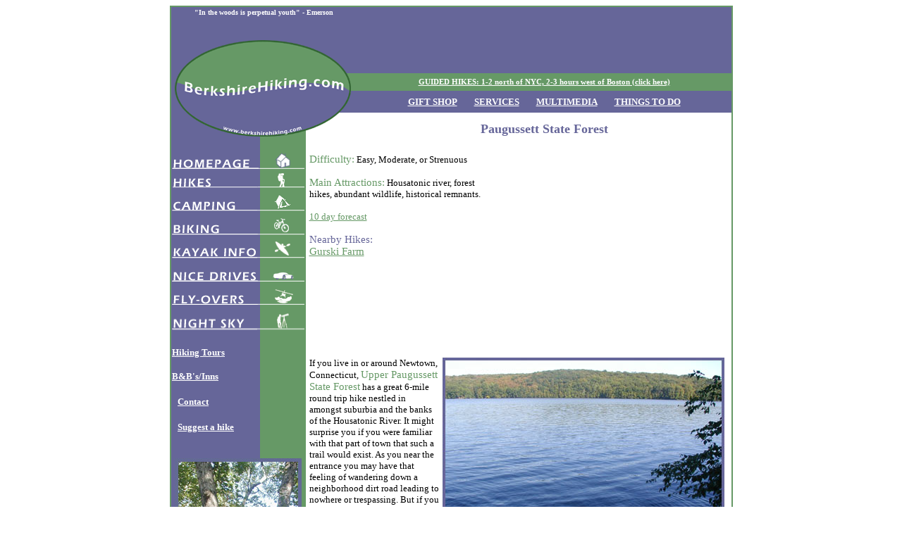

--- FILE ---
content_type: text/html
request_url: http://berkshirehiking.com/hikes/paugussett.html
body_size: 49543
content:
<html>
  <head>
    <meta content="text/html; charset=iso-8859-1" http-equiv="content-type">
    <title>Paugussett State Forest hike &nbsp;Newtown, Connecticut -
      BerkshireHiking.Com</title>
    <script language="JavaScript">

// -->



function openWindow(theURL,winName,features) { 

  window.open(theURL,winName,features);

}

//-->

</script> <link href="../format2.css" rel="stylesheet" type="text/css">
  </head>
  <body style="background-color: white;">
    <table border="0" bordercolor="#669966" cellpadding="0" cellspacing="0" width="100%">
      <tbody>
        <tr>
          <td align="center" valign="middle">
            <table border="1" bordercolor="#669966" cellpadding="0" cellspacing="0"
              width="795">
              <tbody>
                <tr>
                  <td align="center" valign="middle">
                    <!--top area-->
                    <table border="0" cellpadding="0" cellspacing="0" width="795">
                      <tbody>
                        <tr>
                          <td align="center" background="../images/logo.gif" height="185"
                            valign="top"
                            width="264">
                            <h5>"In the woods is perpetual youth" -
                              Emerson</h5>
                          </td>
                          <td align="center" background="../images/topbg.gif" height="185"
                            valign="TOP"
                            width="531">
                            <table border="0" cellpadding="0" cellspacing="0" width="531">
                              <tbody>
                                <tr>
                                  <td align="center" height="94" valign="bottom">
                                    <script async="" src="//pagead2.googlesyndication.com/pagead/js/adsbygoogle.js"></script>
                                    <!-- 468_60 --> <ins class="adsbygoogle" style="display:inline-block;width:468px;height:60px"
                                      data-ad-client="ca-pub-7530620857755605"
                                      data-ad-slot="4903249506"></ins>
                                    <script>
(adsbygoogle = window.adsbygoogle || []).push({});
</script> </td>
                                </tr>
                                <tr>
                                  <td align="center" height="25"> <a href="../services.html"
                                      class="white8">GUIDED
                                      HIKES: 1-2 north of NYC, 2-3 hours west of
                                      Boston (click here)</a> </td>
                                </tr>
                                <tr>
                                  <td align="center" height="31" valign="middle"><a
                                      href="../gift_shop.html"
                                      class="white">GIFT
                                      SHOP</a>&nbsp;&nbsp;&nbsp;&nbsp;&nbsp; <a
                                      href="../services.html"
                                      class="white">SERVICES</a>&nbsp;&nbsp;&nbsp;&nbsp;&nbsp;

                                    <a href="../multimedia.html" class="white">MULTIMEDIA</a>&nbsp;&nbsp;&nbsp;&nbsp;&nbsp;

                                    <a href="../to_do.html" class="white">THINGS
                                      TO DO</a> </td>
                                </tr>
                                <tr>
                                  <td align="center" height="34" valign="bottom">
                                    <h2>Paugussett State Forest</h2>
                                  </td>
                                </tr>
                              </tbody>
                            </table>
                          </td>
                        </tr>
                      </tbody>
                    </table>
                    <!--top area-->
                    <!--menu and main area-->
                    <table border="0" cellpadding="0" cellspacing="0" width="795">
                      <tbody>
                        <tr>
                          <td align="center" background="../images/leftbg.gif" height="410"
                            valign="top"
                            width="191"><br>
                            <table border="0" cellpadding="0" cellspacing="0" width="188">
                              <tbody>
                                <tr>
                                  <td><a href="../index.html"><img src="../menu/home_off.gif"
                                        name="home_off"
                                        border="0"
                                        height="31"
                                        width="188"></a></td>
                                </tr>
                                <tr>
                                  <td><a href="index.html"><img src="../menu/hikes_off.gif"
                                        name="hikes_off"
                                        border="0"
                                        height="29"
                                        width="188"></a></td>
                                </tr>
                                <tr>
                                  <td><a href="../camping/index.html"><img src="../menu/camping_off.gif"
                                        name="camping_off"
                                        border="0"
                                        height="33"
                                        width="188"></a></td>
                                </tr>
                                <tr>
                                  <td><a href="../biking/index.html"><img src="../menu/biking_off.gif"
                                        name="biking_off"
                                        border="0"
                                        height="32"
                                        width="188"></a></td>
                                </tr>
                                <tr>
                                  <td><a href="../kayak/index.html"><img src="../menu/kayak_off.gif"
                                        name="kayak_off"
                                        border="0"
                                        height="39"
                                        width="188"></a></td>
                                </tr>
                                <tr>
                                  <td><a href="../drives/index.html"><img src="../menu/drives_off.gif"
                                        name="drives_off"
                                        border="0"
                                        height="28"
                                        width="188"></a></td>
                                </tr>
                                <tr>
                                  <td><a href="../flights/index.html"><img src="../menu/flights_off.gif"
                                        name="flights_off"
                                        border="0"
                                        height="35"
                                        width="188"></a></td>
                                </tr>
                                <tr>
                                  <td><a href="../nightsky/index.html"><img src="../menu/nightsky_off.gif"
                                        name="nightsky_off"
                                        border="0"
                                        height="35"
                                        width="188"></a><br>
                                    <br>
                                    <a class="light" href="../services.html">Hiking
                                      Tours</a><br>
                                    <br>
                                    <a class="light" href="../bandb.html">B&amp;B's/Inns</a><br>
                                    <br>
                                    &nbsp;&nbsp;<a href="../contact.html" class="light">Contact</a><br>
                                    <br>
                                    &nbsp;&nbsp;<a href="../suggest.html" class="light">Suggest
                                      a hike</a><br>
                                    <br>
                                  </td>
                                </tr>
                              </tbody>
                            </table>
                            <br>
                            <img src="images/paugussett_left.jpg" alt="" border="0"
                              height="400"
                              width="180">
                            <p align="center">
                              <script async="" src="//pagead2.googlesyndication.com/pagead/js/adsbygoogle.js"></script>
                              <!-- 160x600skycraper --> <ins class="adsbygoogle"
                                style="display:inline-block;width:160px;height:600px"
                                data-ad-client="ca-pub-7530620857755605"
                                data-ad-slot="9730023904"></ins>
                              <script>
(adsbygoogle = window.adsbygoogle || []).push({});
</script></p>
                            <hr>
                              <p align="center">
                              <script async="" src="//pagead2.googlesyndication.com/pagead/js/adsbygoogle.js"></script>
                              <!-- 160x600skycraper --> <ins class="adsbygoogle"
                                style="display:inline-block;width:160px;height:600px"
                                data-ad-client="ca-pub-7530620857755605"
                                data-ad-slot="9730023904"></ins>
                              <script>
(adsbygoogle = window.adsbygoogle || []).push({});
</script></p>
                            <hr>
                            <p>
                              <script async="" src="//pagead2.googlesyndication.com/pagead/js/adsbygoogle.js"></script>
                              <!-- 120x240shortsky --> <ins class="adsbygoogle"
                                style="display:inline-block;width:120px;height:240px"
                                data-ad-client="ca-pub-7530620857755605"
                                data-ad-slot="3404288702"></ins>
                              <script>
(adsbygoogle = window.adsbygoogle || []).push({});
</script></p> </td>
                          <td valign="top" width="604">
                            <!--main content-->
                            <table border="0" cellpadding="0" cellspacing="0" width="604">
                              <tbody>
                                <tr>
                                  <td valign="top"> <br>
                                    <table border="0" cellpadding="5" cellspacing="0">
                                      <tbody>
                                        <tr>
                                          <td valign="top">
                                            <p> <span class="eras11">Difficulty:</span>
                                              Easy, Moderate, or Strenuous<br>
                                              <br>
                                              <span class="eras11">Main
                                                Attractions:</span> Housatonic
                                              river, forest hikes, abundant
                                              wildlife, historical remnants.<br>
                                              <br>
                                              <a href="http://www.weather.com/weather/local/USCT0023"
                                                target="_blank"
                                                class="green"><font
                                                  size="-1">10
                                                  day forecast</font></a><br>
                                              <br>
                                              <span class="eras11blue">Nearby
                                                Hikes:</span><br>
                                              <a href="gurski.html" class="green">Gurski
                                                Farm</a> </p>
                                          </td>
                                          <td>
                                            <script async="" src="//pagead2.googlesyndication.com/pagead/js/adsbygoogle.js"></script>
                                            <!-- 336x280block --> <ins class="adsbygoogle"
                                              style="display:inline-block;width:336px;height:280px"
                                              data-ad-client="ca-pub-7530620857755605"
                                              data-ad-slot="1112336709"></ins>
                                            <script>
(adsbygoogle = window.adsbygoogle || []).push({});
                                              </script> </td>
                                        </tr>
                                      </tbody>
                                    </table>
                                    <table border="0" cellpadding="5" cellspacing="0">
                                      <tbody>
                                        <tr>
                                          <td><img src="images/paugussett_main.jpg"
                                              alt=""
                                              align="right"
                                              border="0"
                                              height="258"
                                              hspace="5"
                                              vspace="0"
                                              width="400">
                                            <p>If you live in or around Newtown,
                                              Connecticut, <span class="eras11">Upper
                                                Paugussett State Forest</span>
                                              has a great 6-mile round trip hike
                                              nestled in amongst suburbia and
                                              the banks of the Housatonic River.
                                              It might surprise you if you were
                                              familiar with that part of town
                                              that such a trail would exist. As
                                              you near the entrance you may have
                                              that feeling of wandering down a
                                              neighborhood dirt road leading to
                                              nowhere or trespassing. But if you
                                              just poke in to wade through some
                                              back roads and beyond the houses
                                              you'll emerge into a little dirt
                                              parking lot with no trail head in
                                              sight, possibly confusing you even
                                              further! But you're okay once you
                                              see the Pauggussett State Forest
                                              sign and what lies ahead is a
                                              surprisingly challenging trail
                                              with a nice variety of terrain and
                                              highlights that will have you
                                              recharged upon returning to your
                                              car. You can tackle the whole loop
                                              or cut the hike short using trail
                                              shortcuts along the loop that lead
                                              back to the car. You can just walk
                                              down to the river's edge for a
                                              short hike or disappear for a few
                                              hours. Either way a serene forest
                                              and river hike awaits and what it
                                              lacks in overviews is made up for
                                              with a feeling of disappearing
                                              into another world. It should be
                                              noted before you head there for a
                                              hike that the place is sort of a
                                              multi-use destination. It's
                                              actively harvested for wood so
                                              logging is ongoing. Hunters
                                              definitely use this spot during
                                              the winter's hunting season and
                                              some mountain bikers use the
                                              logging road that may intersect
                                              cross over a hiking trail or two.</p>
                                            <p>Hiking season is limited by two
                                              things: winter hunting and eagles.
                                              The state forest seems to be a
                                              popular spot for hunters during
                                              winter as shotgun cartridges
                                              litter parts of the main logging
                                              roads that cut through the forest,
                                              and for most of the winter the
                                              river walk portion of trail is
                                              closed to allow bald eagles a
                                              chance to nest in their winter
                                              spot. Paugussett seems to be a
                                              nice blend of accommodating hiker,
                                              hunter, and logger. It's a working
                                              forest and is micro-managed quite
                                              a bit. Which is a good thing in
                                              this case otherwise one group or
                                              another might overrun the place
                                              and ruin it. It's a nice mixture
                                              of conservation, recreational use,
                                              and natural wonder. </p>
                                            <p>From the car you can hike off in
                                              3 different directions. A wide
                                              logging road is obvious and it
                                              cuts right through the middle of
                                              the forest which partitions the
                                              area into "water hike" or "forest
                                              hike". If you look back to the
                                              left and up into the forest from
                                              the parking lot, you'll notice a
                                              blue blaze trail. Paugussett is
                                              part of the Connecticut Forest and
                                              Park Association
                                              (http://www.ctwoodlands.org) which
                                              maintains the state's blue trail
                                              system. This blue blaze trail
                                              heads off into the western part
                                              and is all forest hiking. If you
                                              know you want to hike the entire
                                              6.1 mile loop then starting there
                                              is a good choice. However if
                                              you're not sure about tackling the
                                              whole thing then the best bet is
                                              to walk back down the road a few
                                              hundred feet and catch the blue
                                              trail as it heads left and down
                                              into the forest leading you
                                              towards Housatonic River bank.
                                              Most people should choose this
                                              route since it's the quickest way
                                              to see the best of the trail and
                                              will allow you to plan out a hike
                                              that could be very short, medium,
                                              or the long 6 mile loop. Be sure
                                              to check out the trail map before
                                              venturing in so you have an idea
                                              of what lies ahead for you. The
                                              trail description below follows
                                              the trail down to the water first
                                              then through the forest.</p>
                                            <p>If you're having trouble finding
                                              the blue trail as you walk along
                                              the road just note that the old
                                              barn at a residence is directly
                                              across the street from it. Use the
                                              barn as reference to find the
                                              trail head. The first blue hash
                                              mark is on a tree. You may notice
                                              thick blue plastic piping and
                                              large metal bins in the woods
                                              across the street from the trail.
                                              The park allows someone to harvest
                                              tree sap which produces maple
                                              syrup. It's a conversation issue
                                              but also benefits several parties.
                                              The person running the system can
                                              produce and sell the syrup which
                                              in turn produces profits for the
                                              park to help maintain itself. It
                                              allows scientists to keep an
                                              ongoing field test,
                                              children/groups to learn about
                                              nature, and of course people wind
                                              up with some mighty tasty syrup on
                                              their pancakes!</p>
                                            <p>Heading down the blue trail
                                              towards the river is easy enough.
                                              The trail follows along an old
                                              stone fence that marks a boundary
                                              between park and private property.
                                              It meanders down and soon puts you
                                              in that classic Southern New
                                              England forest canopy. An acoustic
                                              wonder in that it just seems to
                                              push off modern day noise allowing
                                              the hiker to feel the peace and
                                              quiet they seek on such hikes.
                                              It's a good warm up for the
                                              journey to come. Fairly soon
                                              you'll see the river and you'll
                                              want to note the trail goes to the
                                              left (in winter this portion of
                                              trail could be closed due to
                                              nesting bald eagles so don't
                                              ignore the warning if it's posted
                                              since it's critical to the eagles'
                                              survival and animals like this are
                                              so rare in these parts so it's a
                                              treat just to have them around and
                                              worth the extreme measure to keep
                                              them coming back). If you choose
                                              to walk up to the water instead of
                                              going left with the trail, it's
                                              not really officially part of the
                                              trail. It's more a hangout for
                                              fishermen angling into the
                                              Housatonic or possibly the
                                              occasional teenagers. LOTS of
                                              broken glass unfortunately so it's
                                              in your best interest to bypass
                                              this area and hang a left on the
                                              designated trail. It will reward
                                              you with much better river views
                                              than the broken bottle spot. Ahead
                                              lies the next 3.1 mile of trail.</p>
                                            <p>The trail meanders up and down
                                              from this juncture with dense
                                              hardwood forest on your left and
                                              soft river views on your right. If
                                              you look up into the trees at
                                              times you may spot an owl, hawk,
                                              or even an eagle if you're lucky.
                                              It's a perfect perch since they're
                                              protected by the forest canopy but
                                              have easy access to look out over
                                              the river. The old dam system off
                                              in the distance helps to create
                                              Lakes Lillinonah and Zoar. There
                                              are times where the trail rises up
                                              high over the river and is quite
                                              rocky so pay attention in these
                                              sections as it would be possible
                                              to slip and tumble over if you
                                              weren't hiking with common sense.
                                              It's tempting at times to poke in
                                              through the trees and stand on
                                              spots off trail but doing so
                                              creates trail erosion and more
                                              importantly possibly a turned
                                              ankle or serious fall. So hang
                                              loose on the trail as it takes you
                                              along the banks of the river and
                                              eventually up and away from it
                                              into the beautiful hardwood forest
                                              highlighted by the tall pine trees
                                              that once dominated North America
                                              but now relegated to small parcels
                                              of land. Towards the end of this
                                              river section is a spot to look
                                              out over the river well away from
                                              any signs of modern life. If not
                                              for the occasional boat in warm
                                              weather season this spot could
                                              easily be a scene from colonial
                                              New England. It's a bummer to see
                                              river debris "litter bug"
                                              mentality since the shores of the
                                              Housatonic receive a tremendous
                                              amount of man made garbage
                                              requiring large scale cleanups
                                              throughout the year - mostly
                                              volunteer efforts. In spite of the
                                              human intrusion it really is a
                                              wonderful spot to have a snack or
                                              snap off a photo before heading on
                                              for the rest of the hike.</p>
                                            <p>As you hike up and away from the
                                              water the trail does get steep at
                                              times but it's more a gradual
                                              climb than a difficult incline. It
                                              switches back and forth and there
                                              could be side trails to the left
                                              but stay with the blue trail and
                                              resist the desire to explore other
                                              trails since they may take you
                                              back to the car before you want
                                              to. It's really nice in here.
                                              You'll forget you're surrounded by
                                              the suburban neighborhoods where
                                              Brookfield and Newtown meet. Don't
                                              forget to stop in here and be
                                              perfectly still. It's about as
                                              quiet as you could get in this
                                              region and the trees truly are
                                              majestic. After a good bit of
                                              forest hiking a beautiful old tree
                                              with a trail log book suddenly
                                              appear ("Letterboxing" is a
                                              popular hobby for some. They like
                                              to find various sign-in boxes
                                              dotted throughout the states
                                              forests and trails). It's a cool
                                              spot and be sure to read some of
                                              the entries as well as jot down
                                              your own for fun or if you've seen
                                              something that you think other
                                              hikers would want to know (animal
                                              sighting, tree damage, etc.). At
                                              this point you have a choice.
                                              You're halfway so you can cut
                                              through the middle of the park
                                              using the white trail that leads
                                              to a logging road which takes you
                                              right back to your car. To find
                                              the white trail, as it may be
                                              tricky for some to see, stand
                                              looking at the old tree with the
                                              log book, then look right. In that
                                              direction you'll pick up the white
                                              hash marks on the trees as well as
                                              some active logging or remnants of
                                              it. Follow the white trail to the
                                              logging road intersection and just
                                              keep straight back to the car.</p>
                                            <p><img src="images/paugusett_entry.jpg"
                                                alt=""
                                                align="right"
                                                border="0"
                                                height="150"
                                                width="200">If
                                              you're feeling good then you can
                                              continue on the blue trail to
                                              discover the other half of the
                                              forest and eventually make your
                                              way right back to where you
                                              started. Hiking the rest of the
                                              loop is more of the same without
                                              the river portion. It's a great
                                              hike through there but there
                                              aren't any major highlights you'd
                                              miss if you're feeling a bit tired
                                              and looking to head back to the
                                              car. If you do take the white
                                              trail shortcut back towards the
                                              car stay with it until it comes to
                                              a logging road intersection. Go
                                              across the logging road
                                              intersection staying straight all
                                              the way to the car. Don't be
                                              alarmed if you come across logging
                                              monsters such as this unique
                                              machine pictured here!</p>
                                            <p>Whether you are looking for an
                                              easy hike, good workout, or just
                                              to disappear for awhile Paugussett
                                              State Forest in Newtown has what
                                              you're looking for. It's not an
                                              amazing draw dropping experience
                                              but is absolutely worth every step
                                              you'd ramble along. It's
                                              surprisingly good for a spot so
                                              close to suburban homes and a
                                              popular river front. And don't
                                              under estimate the trail. The
                                              entire loop is quite the workout
                                              for what it is. You'll sleep well
                                              the night following your
                                              Paugussett adventure.</p>
                                            <p>NOTE: Parts of this trail can be tricky for first-timers due to old logging roads and such. It's important to stay on trail following trail markers. 
                                            <a href="http://www.ct.gov/deep/lib/deep/stateparks/maps/pagussettsouth.pdf">Map printout</a> from official state website.
                                            </p>
                                            <p align="center">
                                              <script async="" src="//pagead2.googlesyndication.com/pagead/js/adsbygoogle.js"></script>
                                              <!-- 468x60horizontalbanner --> <ins
                                                class="adsbygoogle"
                                                style="display:inline-block;width:468px;height:60px"
                                                data-ad-client="ca-pub-7530620857755605"
                                                data-ad-slot="3668960705"></ins>
                                              <script>
(adsbygoogle = window.adsbygoogle || []).push({});
</script></p>
                                            <p><img src="images/paugussett_entry.jpg"
                                                alt=""
                                                align="right"
                                                border="0"
                                                height="150"
                                                width="200">
                                              <span class="eras11">Directions:</span>
                                              Getting to Upper Paugussett
                                              (remember that there is Lower
                                              Paugussett and it's totally
                                              different from this one so if
                                              you've done your own internet
                                              searches don't confuse the two)
                                              should be easy since it's right
                                              smack in the middle of Newtown and
                                              near bordering Brookfield. But the
                                              road systems near the forest can
                                              be very confusing so the best bet
                                              is to use online maps such as
                                              Mapquest, Google, or Yahoo and
                                              type in "99 Echo Valley Road
                                              Newtown, CT". This will give
                                              driving directions to the end of
                                              Echo Valley Road and parking lot
                                              for Paugussett State Forest in
                                              Newtown. <br>
                                              <br>
                                              Most people will take Interstate
                                              84 to exit 10 in Newtown. At the
                                              end of the ramp drive a hundred
                                              feet up the road in the opposite
                                              direction of all the gas stations
                                              and diner and look closely for
                                              Walnut Hill Road (easily missed if
                                              you're driving too fast). If
                                              you're driving WEST on I-84 then
                                              it would be left turn at end of
                                              exit 10 ramp and almost immediate
                                              left onto Walnut Hill. If driving
                                              EAST on I-84 then it would be
                                              right turn at end of exit 10 then
                                              up the road a bit for left turn
                                              onto Walnut Hill Road. Follow
                                              Walnut Hill Road as it winds up
                                              and down and around a curvy road
                                              until Alberts Hill Road. Bear to
                                              the left and take Alberts Hill
                                              Road all the way until it ends at
                                              Echo Valley Road and the tiny
                                              intersection where Sanford Road
                                              also starts. Just take a right
                                              onto Echo Valley from Alberts Hill
                                              and it will become a narrow dirt
                                              road and end at Paugussett State
                                              Forest dirt parking lot. </p>
                                            <a href="print/pr_paugussett.html" class="blue">Print
                                              out&nbsp;Paugussett State Forest
                                              page</a>
                                            <p> </p>
                                            <p align="center">
                                              <script type="text/javascript"><!--

google_ad_client = "pub-7530620857755605";

google_alternate_color = "ffffff";

google_ad_width = 468;

google_ad_height = 15;

google_ad_format = "468x15_0ads_al";

google_ad_channel ="";

//--></script>
                                              <script type="text/javascript" src="http://pagead2.googlesyndication.com/pagead/show_ads.js">

</script></p>
                                            <p>
                                              <script language="JavaScript1.2">

// (C) 2000 www.CodeLifter.com

// http://www.codelifter.com

// Free for all users, but leave in this header



var good;

function checkEmailAddress(field) {

// the following expression must be all on one line...

var goodEmail = field.value.match(/\b(^(\S+@).+((\.com)|(\.net)|(\.edu)|(\.mil)|(\.gov)|(\.org)|(\..{2,2}))$)\b/gi);

if (goodEmail){

   good = true

} else {

   alert('Please enter a valid e-mail address.')

   field.focus()

   field.select()

   good = false

   }

}



u = window.location;

m = "I thought you might like this hike...";

function mailThisUrl(){

   good = false

   checkEmailAddress(document.eMailer.address)

   if (good){

      // the following expression must be all on one line...

      window.location = "mailto:"+document.eMailer.address.value+"?subject="+m+"&body="+document.title+" "+u;

   }

}

</script></p>
                                            <p>
                                              <!-- End E-Mail-This-Page Script //-->
                                              <!-- Begin E-Mail-This-Page Script //-->
                                            </p>
                                            <form name="eMailer"> <b>Email this
                                                page to friends or family.</b> <br>
                                              (Fill in their email address and
                                              then click the button.) <br>
                                              <input name="address" size="25" type="text">
                                              <br>
                                              &nbsp;<input value="Send this page"
                                                onclick="mailThisUrl();"
                                                type="button">
                                            </form>
                                            <p>
                                              <script language="JavaScript1.2">

// (C) 2000 www.CodeLifter.com

// http://www.codelifter.com

// Free for all users, but leave in this header



var good;

function checkEmailAddress(field) {

// the following expression must be all on one line...

var goodEmail = field.value.match(/\b(^(\S+@).+((\.com)|(\.net)|(\.edu)|(\.mil)|(\.gov)|(\.org)|(\..{2,2}))$)\b/gi);

if (goodEmail){

   good = true

} else {

   alert('Please enter a valid e-mail address.')

   field.focus()

   field.select()

   good = false

   }

}



u = window.location;

m = "I thought you might like this hike...";

function mailThisUrl(){

   good = false

   checkEmailAddress(document.eMailer.address)

   if (good){

      // the following expression must be all on one line...

      window.location = "mailto:"+document.eMailer.address.value+"?subject="+m+"&body="+document.title+" "+u;

   }

}

</script></p>
                                            <p>
                                              <!-- End E-Mail-This-Page Script //-->
                                            </p>
                                            <p> If you have any trail updates to
                                              share or have feedback/questions
                                              please <a href="mailto:berkshirehiking@yahoo.com"
                                                class="green">click
                                                here</a> to send email or call
                                              203.788.7665 </p>
                                          </td>
                                        </tr>
                                      </tbody>
                                    </table>
                                  </td>
                                </tr>
                              </tbody>
                            </table>
                            <!--main content--> </td>
                        </tr>
                      </tbody>
                    </table>
                    <!--menu and main area-->
                    <!--footer-->
                    <table border="0" cellpadding="0" cellspacing="0" width="795">
                      <tbody>
                        <tr>
                          <td align="center" background="../images/leftbg.gif" height="30"
                            valign="top"
                            width="191">&nbsp;</td>
                          <td align="center" bgcolor="#666699" width="606"><span
                              class="copyright">All
                              code, graphics, multimedia, content copyright
                              Berkshire Hiking LLC</span></td>
                        </tr>
                      </tbody>
                    </table>
                    <!--footer--> </td>
                </tr>
              </tbody>
            </table>
          </td>
        </tr>
      </tbody>
    </table>
  </body>
</html>


--- FILE ---
content_type: text/html; charset=utf-8
request_url: https://www.google.com/recaptcha/api2/aframe
body_size: 267
content:
<!DOCTYPE HTML><html><head><meta http-equiv="content-type" content="text/html; charset=UTF-8"></head><body><script nonce="S8okfiFWSWF4QNem-8Da-A">/** Anti-fraud and anti-abuse applications only. See google.com/recaptcha */ try{var clients={'sodar':'https://pagead2.googlesyndication.com/pagead/sodar?'};window.addEventListener("message",function(a){try{if(a.source===window.parent){var b=JSON.parse(a.data);var c=clients[b['id']];if(c){var d=document.createElement('img');d.src=c+b['params']+'&rc='+(localStorage.getItem("rc::a")?sessionStorage.getItem("rc::b"):"");window.document.body.appendChild(d);sessionStorage.setItem("rc::e",parseInt(sessionStorage.getItem("rc::e")||0)+1);localStorage.setItem("rc::h",'1769811515270');}}}catch(b){}});window.parent.postMessage("_grecaptcha_ready", "*");}catch(b){}</script></body></html>

--- FILE ---
content_type: text/css
request_url: http://berkshirehiking.com/format2.css
body_size: 6061
content:


a { 

	font-family: "Eras Demi ITC";  

	color: #669966; 

	font-size: 11pt; 

	font-style: none; 

	text-decoration: underline }

	

a:visited { 

	font-family: "Eras Demi ITC";  

	color: #669966; 

	font-size: 11pt; 

	font-style: none; 

	text-decoration: underline }



	

a:hover.green {text-decoration: none }

	

a.blue:link { 

	font-family: "Eras Demi ITC";  

	color: #666699; 

	font-size: 11pt; 

	font-style: none; 

	text-decoration: underline }

	

a.blue:visited { 

	font-family: "Eras Demi ITC";  

	color: #666699; 

	font-size: 11pt; 

	font-style: none; 

	text-decoration: underline }

	

a:hover.blue {text-decoration: none }

	

a.white:link { 

	font-family: "Verdana";  

	color: #ffffff; 

	font-size: 10pt; 

	font-style: none;

	font-weight: bold; 

	text-decoration: underline }



a.white:visited { 

	font-family: "Verdana";  

	color: #ffffff; 

	font-size: 12pt; 

	font-style: none;

	font-weight: bold; 

	text-decoration: underline }

	

a:hover.white {text-decoration: none }



a.white10:link { 

	font-family: "Verdana";  

	color: #ffffff; 

	font-size: 10pt; 

	font-style: none;

	font-weight: bold; 

	text-decoration: underline }



a.white10:visited { 

	font-family: "Verdana";  

	color: #ffffff; 

	font-size: 10pt; 

	font-style: none;

	font-weight: bold; 

	text-decoration: underline }

	

a:hover.white8 {text-decoration: none }

a.white8:link { 

	font-family: "Verdana";  

	color: #ffffff; 

	font-size: 8pt; 

	font-style: none;

	font-weight: bold; 

	text-decoration: underline }



a.white8:visited { 

	font-family: "Verdana";  

	color: #ffffff; 

	font-size: 8pt; 

	font-style: none;

	font-weight: bold; 

	text-decoration: underline }

	

a:hover.white8 {text-decoration: none }



a.light:link { 

	font-family: "Verdana";  

	color: #ffffff; 

	font-size: 10pt; 

	font-style: none;

	font-weight: bold; 

	text-decoration: underline }

	

a.light:visited { 

	font-family: "Verdana";  

	color: #ffffff; 

	font-size: 10pt; 

	font-style: none;

	font-weight: bold; 

	text-decoration: underline }

	

a:hover.light {text-decoration: none }



a.ad:link { 

	font-family: "Verdana";  

	color: #ffffff; 

	font-size: 10pt; 

	font-style: none;

	font-weight: none; 

	text-decoration: underline }

	

a.ad:visited { 

	font-family: "Verdana";  

	color: #ffffff; 

	font-size: 10pt; 

	font-style: none;

	font-weight: none; 

	text-decoration: underline }

	

a:hover.ad {text-decoration: none }



a.direct:link { 

	font-family: "Verdana";  

	color: #666699; 

	font-size: 8pt; 

	font-style: none;

	font-weight: bold; 

	text-decoration: underline }

	

a.direct:visited { 

	font-family: "Verdana";  

	color: #666699; 

	font-size: 8pt; 

	font-style: none;

	font-weight: bold; 

	text-decoration: underline }

	

a:hover.direct {text-decoration: none }



h2 {

	color : #666699;

	margin-top : 0px;

	padding-bottom : 0px;

	margin-bottom : 0px;

	margin-left : 0px;

	margin-right : 0px;

	font-size : 18px;

	font-family : "Eras Demi ITC"; }



h3 {

	color : #669966;

	margin-top : 0px;

	padding-bottom : 0px;

	margin-bottom : 0px;

	margin-left : 0px;

	margin-right : 0px;

	font-size : 14px;

	font-family : "Eras Demi ITC"; }



h4 {

	color : #669966;

	margin-top : 2px;

	padding-bottom : 0px;

	margin-bottom : 0px;

	margin-left : 0px;

	margin-right : 0px;

	font-size : 12px;

	font-family : "Verdana"; }



h5 {

	color : #ffffff;

	margin-top : 2px;

	padding-bottom : 0px;

	margin-bottom : 0px;

	margin-left : 0px;

	margin-right : 0px;

	font-size : 10px;

	font-family : "Verdana"; }

	

h6 {

	color : #666699;

	margin-top : 2px;

	padding-bottom : 0px;

	margin-bottom : 0px;

	margin-left : 0px;

	margin-right : 0px;

	font-size : 14px;

	font-family : "Verdana"; }

	

p  {

	font-family: "Verdana";

	font-size: 10pt;  

	color: #000000; }

	

	.directory

	{

	font-size: 8pt;

	font-weight: none;

	color: #000000; }

	

	.biggreeneras {

	color : #669966;

	margin-top : 0px;

	padding-bottom : 0px;

	margin-bottom : 0px;

	margin-left : 0px;

	margin-right : 0px;

	font-size : 20px;

	font-family : "Eras Demi ITC"; }

	

	.copyright

	{

	font-size: 8pt;

	font-weight: none;

	color: #ffffff; }

	

	.copyrightbl

	{

	font-size: 8pt;

	font-weight: none;

	color: #666699; }

	

	.ad

	{

	font-size: 10pt;

	font-weight: none;

	text-decoration: none;

	color: #ffffff; }

	

	.nasa

	{

	font-size: 8pt;

	font-weight: none;

	color: #669966; }

	

	.dtitle

	{

	font-size: 8pt;

	font-weight: bold;

	text-decoration: underline;

	color: #669966; }

	

	.greenmedium

	{

	font-size: 10pt;

	font-weight: bold;

	color: #669966; } 

	

	.greenbig

	{

	font-size: 12pt;

	font-weight: bold;

	color: #669966; } 



	.mediumblue

	{

	font-size: 10pt;

	font-weight: bold;

	color: #666699;

	text-decoration: underline } 

	

	.bigblue

	{

	font-size: 14pt;

	color: #666699;

	text-decoration: underline;

	font-family : "Eras Demi ITC"; } 

	

	

	.eras11

	{

	font-size: 11pt;

	color: #669966;

	text-decoration: none;

	font-family : "Eras Demi ITC"; } 

	

	.eras11blue

	{

	font-size: 11pt;

	color: #666699;

	text-decoration: none;

	font-family : "Eras Demi ITC"; } 

	

	.erasblack

	{

	font-size: 9pt;

	color: #000000;

	text-decoration: none;

	font-family : "Eras Demi ITC"; } 

	

	.eras12white

	{

	font-size: 12pt;

	color: #ffffff;

	text-decoration: none;

	font-family : "Eras Demi ITC"; } 

	







  